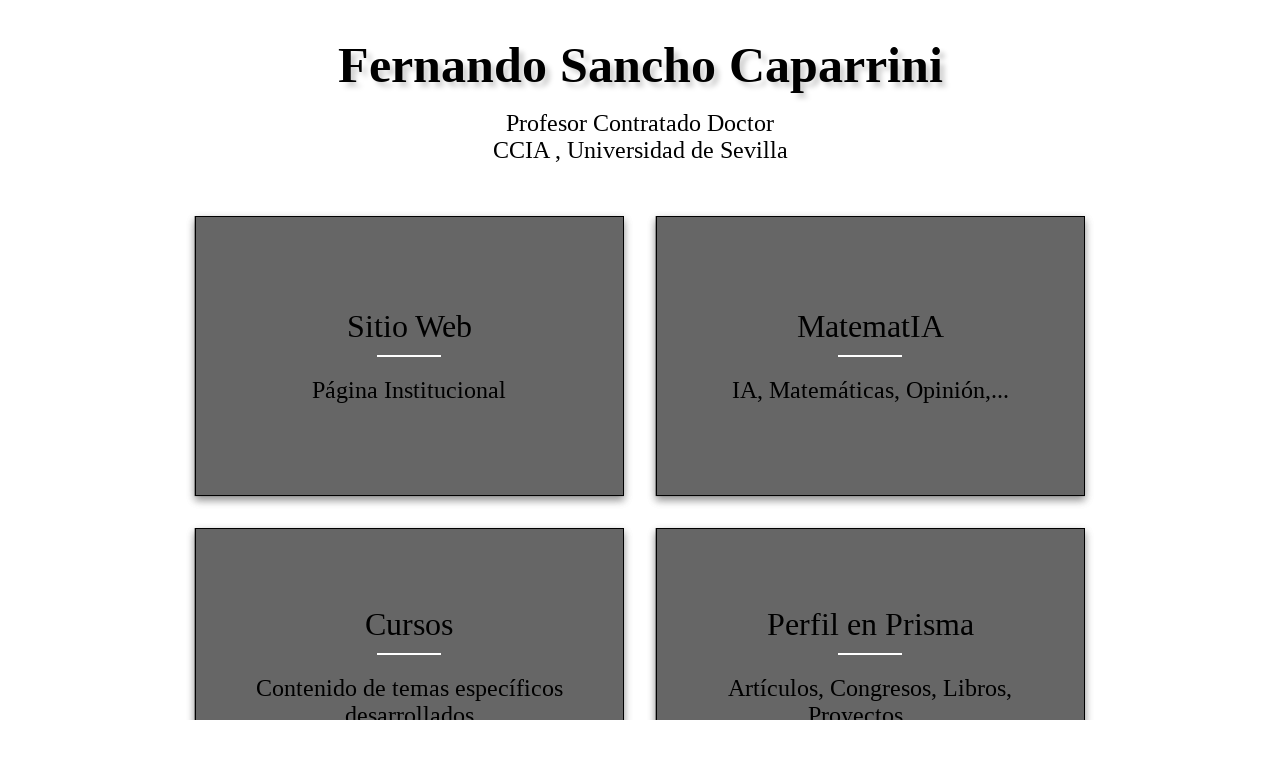

--- FILE ---
content_type: text/html
request_url: https://www.cs.us.es/~fsancho/?e=218
body_size: 740
content:
<!DOCTYPE html>
<html>
    <head>
        <meta charset="utf-8" />
        <!-- <meta name="viewport" content="width=device-width, initial-scale=1" />-->
		<link rel="stylesheet" type="text/css" href="https://cdn.jsdelivr.net/gh/dreampulse/computer-modern-web-font@master/fonts.css">
        <link rel="stylesheet" href="/~fsancho/css/flip.css" />
        <title>Fernando Sancho Caparrini</title>
    </head>
	
    <body style="overflow-y:scroll">
		
		<header class="cabecera">
				<h1 style="text-shadow: 0.1em 0.1em 0.1em lightgrey; color: rgb(0, 0, 0);font-weight: bold; font-size: 50px;">Fernando Sancho Caparrini</h1>
				<h2 style="text-decoration: none; color: rgb(0, 0, 0);">Profesor Contratado Doctor</h2>  
				<h2>
					<a href="https://www.cs.us.es" style="text-decoration: none; color: rgb(0, 0, 0);" onMouseOver="this.style.color='#000000'" 
						onMouseOut="this.style.color='#000000'">
						CCIA
					</a>, 
					<a href="https://www.us.es" style="text-decoration: none; color: rgb(0, 0, 0);" onMouseOver="this.style.color='#000000'" 
						onMouseOut="this.style.color='#000000'">
						Universidad de Sevilla
					</a>
				</h2>
		</header>

		<div class="wrapper">
			<div class="cols" id="colsgrid">
				<!-- Los elementos del Menu/Grid se cargan autománticamente a partir de menus.json con un javascript -->
			</div>
		</div>
		
		<hr>
		
		<!--div id="date" style="text-align: right;">
			<script>document.write(new Date().toLocaleDateString());</script>
		</div-->
		
		<script src="/~fsancho/js/main.js"></script>
    </body>
</html>

--- FILE ---
content_type: text/css
request_url: https://www.cs.us.es/~fsancho/css/flip.css
body_size: 1324
content:
*{
  margin: 0;
  padding: 0;
  -webkit-box-sizing: border-box;
          box-sizing: border-box;
}

/* width */
::-webkit-scrollbar {
  width: 10px;
}

/* Track */
::-webkit-scrollbar-track {
  background: black; 
}
 
/* Handle */
::-webkit-scrollbar-thumb {
  background: black; 
}

/* Handle on hover */
::-webkit-scrollbar-thumb:hover {
  background: black; 
}

h1{
  font-size: 2.5rem;
  padding:0 15px 0;
  font-weight: normal;
  margin: 1rem 0;
}

h2{
  font-weight: normal;
  padding:0 15px 0;
}

.wrapper{
  width: 90%;
  margin: 1rem auto;
  max-width: 80rem;
}

.cols{
  display: -webkit-box;
  display: -ms-flexbox;
  display: flex;
  -ms-flex-wrap: wrap;
      flex-wrap: wrap;
  -webkit-box-pack: center;
      -ms-flex-pack: center;
          justify-content: center;
}

.col{
  width: calc(40% - 2rem);
  margin: 1rem;
  cursor: pointer;
}

.container{
  -webkit-transform-style: preserve-3d;
          transform-style: preserve-3d;
	-webkit-perspective: 1000px;
	        perspective: 1000px;
}

.front,
.back{
  background-size: cover;
  box-shadow: 0 4px 8px 0 rgba(0,0,0,0.25);
  background-color: white;
	background-position: center;
  /* filter: grayscale(0%); */
  -webkit-transition: -webkit-transform 4s cubic-bezier(0.4, 0.2, 0.2, 1);
	transition: -webkit-transform 4s cubic-bezier(0.4, 0.2, 0.2, 1);
	-o-transition: transform 4s cubic-bezier(0.4, 0.2, 0.2, 1);
	transition: transform 4s cubic-bezier(0.4, 0.2, 0.2, 1);
	transition: transform 4s cubic-bezier(0.4, 0.2, 0.2, 1), -webkit-transform 4s cubic-bezier(0.4, 0.2, 0.2, 1);
	/* -webkit-backface-visibility: hidden; */
	        /* backface-visibility: hidden; */
	text-align: center;
	min-height: 280px;
	height: auto;
	border-radius: 0px;
  border: 1px;
  border-style:solid;
  border-color: black;
	/*color: #fff;*/
	color: black;
	font-size: 1.5rem;
}

/* .back{ */
  /* background: white; */
/* } */

.front:after{
	position: absolute;
    top: 0;
    left: 0;
    z-index: 1;
    width: 100%;
    height: 100%;
    content: '';
    display: block;
    opacity: .6;
    background-color: #000;
    /* -webkit-backface-visibility: hidden; */
            /* backface-visibility: hidden; */
    border-radius: 0px;
  
}
.container:hover .front,
.container:hover .back{
    -webkit-transition: -webkit-transform .7s cubic-bezier(0.4, 0.2, 0.2, 1);
    transition: -webkit-transform .7s cubic-bezier(0.4, 0.2, 0.2, 1);
    -o-transition: transform .7s cubic-bezier(0.4, 0.2, 0.2, 1);
    transition: transform .7s cubic-bezier(0.4, 0.2, 0.2, 1);
    transition: transform .7s cubic-bezier(0.4, 0.2, 0.2, 1), -webkit-transform .7s cubic-bezier(0.4, 0.2, 0.2, 1);
}

.back{
    position: absolute;
    top: 0;
    left: 0;
    width: 100%;
}

.inner{
    -webkit-transform: translateY(-50%) translateZ(60px) scale(0.94);
            transform: translateY(-50%) translateZ(60px) scale(0.94);
    top: 50%;
    position: absolute;
    left: 0;
    width: 100%;
    padding: 2rem;
    -webkit-box-sizing: border-box;
            box-sizing: border-box;
    outline: 1px solid transparent;
    -webkit-perspective: inherit;
            perspective: inherit;
    z-index: 2;
}

.container .back{
    -webkit-transform: rotateY(180deg);
            transform: rotateY(180deg);
    -webkit-transform-style: preserve-3d;
            transform-style: preserve-3d;
}

.container .front{
    -webkit-transform: rotateY(0deg);
            transform: rotateY(0deg);
    -webkit-transform-style: preserve-3d;
            transform-style: preserve-3d;
}

.container:hover .back{
  -webkit-transform: rotateY(0deg);
          transform: rotateY(0deg);
  -webkit-transform-style: preserve-3d;
          transform-style: preserve-3d;
}

.container:hover .front{
  -webkit-transform: rotateY(-180deg);
          transform: rotateY(-180deg);
  -webkit-transform-style: preserve-3d;
          transform-style: preserve-3d;
}

.front .inner p{
  font-size: 2rem;
  margin-bottom: 2rem;
  position: relative;
}

.front .inner p:after{
  content: '';
  width: 4rem;
  height: 2px;
  position: absolute;
  background: white;
  display: block;
  left: 0;
  right: 0;
  margin: 0 auto;
  bottom: -.75rem;
}

.front .inner span{
  color: black;
  font-weight: 300;
}

@media screen and (max-width: 64rem){
  .col{
    width: calc(33.333333% - 2rem);
  }
}

@media screen and (max-width: 48rem){
  .col{
    width: calc(50% - 2rem);
  }
}

@media screen and (max-width: 32rem){
  .col{
    width: 100%;
    margin: 0 0 2rem 0;
  }
}

.myButton {
	/* box-shadow:inset 0px 1px 0px 0px white; */
	background-color:transparent;
	border-radius:3px;
	border:1px solid black;
	display:inline-block;
	cursor:pointer;
	color:black;
	/*font-family:Arial;*/
	font-size:26px;
	font-weight:bold;
	padding:6px 24px;
	margin: 10px;
	text-decoration:none;
}
.myButton:hover {
	background-color:transparent;
	border-radius:8px;
}
.myButton:active {
	position:relative;
	top:1px;
}

.cabecera {
  background: white;
  padding: 20px 0;
  text-align: center;
  color:black;
}

.contenedor {
  max-width: 960px;
  margin: 0 auto;
  color:black;
}



--- FILE ---
content_type: text/css; charset=utf-8
request_url: https://cdn.jsdelivr.net/gh/dreampulse/computer-modern-web-font@master/font/Typewriter/cmun-typewriter.css
body_size: -409
content:
@font-face {
	font-family: 'Computer Modern Typewriter';
	src: url('cmuntt.eot');
	src: url('cmuntt.eot?#iefix') format('embedded-opentype'),
		 url('cmuntt.woff') format('woff'),
		 url('cmuntt.ttf') format('truetype'),
		 url('cmuntt.svg#cmuntt') format('svg');
	font-weight: normal;
	font-style: normal;
}


@font-face {
	font-family: 'Computer Modern Typewriter';
	src: url('cmuntb.eot');
	src: url('cmuntb.eot?#iefix') format('embedded-opentype'),
		 url('cmuntb.woff') format('woff'),
		 url('cmuntb.ttf') format('truetype'),
		 url('cmuntb.svg#cmuntb') format('svg');
	font-weight: bold;
	font-style: normal;
}


@font-face {
	font-family: 'Computer Modern Typewriter';
	src: url('cmunit.eot');
	src: url('cmunit.eot?#iefix') format('embedded-opentype'),
		 url('cmunit.woff') format('woff'),
		 url('cmunit.ttf') format('truetype'),
		 url('cmunit.svg#cmunit') format('svg');
	font-weight: normal;
	font-style: italic;
}


@font-face {
	font-family: 'Computer Modern Typewriter';
	src: url('cmuntx.eot');
	src: url('cmuntx.eot?#iefix') format('embedded-opentype'),
		 url('cmuntx.woff') format('woff'),
		 url('cmuntx.ttf') format('truetype'),
		 url('cmuntx.svg#cmuntx') format('svg');
	font-weight: bold;
	font-style: italic;
}




--- FILE ---
content_type: text/javascript
request_url: https://www.cs.us.es/~fsancho/js/main.js
body_size: 622
content:
document.addEventListener("DOMContentLoaded", function() {
    const MenuGrid = document.getElementById("colsgrid");

    // Obtener datos del archivo JSON
    fetch('menus.json')
        .then(response => response.json())
            .then(menus => {
            // Función para renderizar las diferentes opciones del menú
            function renderMenu(menus) {
                MenuGrid.innerHTML = ""; // Limpiar el contenido existente
                menus.forEach(menu => {
                    const entry = document.createElement("div");
                    entry.classList.add('col');
                    entry.setAttribute('ontouchstart', "this.classList.toggle('hover');");
                    entry.innerHTML = `
                            <div class="container">
                                <div class="front">
                                    <div class="inner">
                                        <p>${menu.titulo}</p>
                                        <span>${menu.subtitulo}</span>
                                    </div>
                                </div>
                                <div class="back">
                                    <div class="inner">
                                        <p>${menu.tituloback}</p>
                                        <a href="${menu.url}" class="myButton">➠</a>
                                    </div>
                                </div>
                            </div>
                        `;
                    MenuGrid.appendChild(entry);
                });
            }

            renderMenu(menus); // Mostrar todas las entradas al cargar la página
        })
        .catch(error => {
            console.error('Error al cargar los datos:', error);
        });
});
